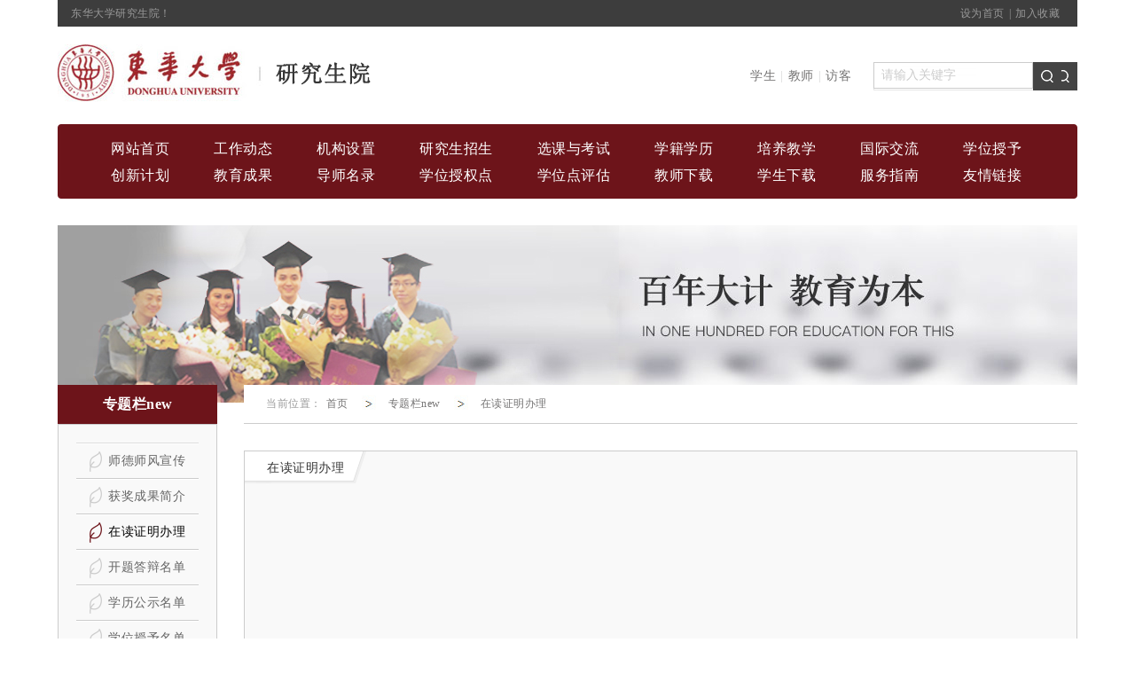

--- FILE ---
content_type: text/html
request_url: https://gs.dhu.edu.cn/zdzmbl/list.htm
body_size: 4798
content:
<!DOCTYPE >
<html xmlns="http://www.w3.org/1999/xhtml">
<head>
<title>在读证明办理</title>
<meta http-equiv="Content-Type" content="text/html; charset=utf-8" />
<meta name="keywords" content="{$SEO['keyword']}">
<meta name="description" content="{$SEO['description']}">

<link type="text/css" href="/_css/_system/system.css" rel="stylesheet"/>
<link type="text/css" href="/_upload/site/1/style/525/525.css" rel="stylesheet"/>
<link type="text/css" href="/_upload/site/00/2f/47/style/526/526.css" rel="stylesheet"/>
<link type="text/css" href="/_js/_portletPlugs/sudyNavi/css/sudyNav.css" rel="stylesheet" />
<link type="text/css" href="/_js/_portletPlugs/datepicker/css/datepicker.css" rel="stylesheet" />
<link type="text/css" href="/_js/_portletPlugs/simpleNews/css/simplenews.css" rel="stylesheet" />

<script language="javascript" src="/_js/jquery.min.js" sudy-wp-context="" sudy-wp-siteId="47"></script>
<script language="javascript" src="/_js/jquery.sudy.wp.visitcount.js"></script>
<script type="text/javascript" src="/_js/_portletPlugs/sudyNavi/jquery.sudyNav.js"></script>
<script type="text/javascript" src="/_js/_portletPlugs/datepicker/js/jquery.datepicker.js"></script>
<script type="text/javascript" src="/_js/_portletPlugs/datepicker/js/datepicker_lang_HK.js"></script>
</head>
<link rel="stylesheet" type="text/css" href="/_upload/tpl/05/1e/1310/template1310/css/index.css">
<body>
<div class="head">
	<div class="w">
		<span class="fl" id="hl">东华大学研究生院！</span>
		<span class="fr" id="hr">
			<a href="javascript:void(0)">设为首页</a>|<a href="javascript:void(0)">加入收藏</a>
		</span>
	</div>
</div>
<div class="w">
	<div>
		<div class="logo"><a href="javascript:void(0)">home</a></div>
		<div class="search" frag="面板10">
			<div class="user_link">
				<a href="http://gs.dhu.edu.cn/9621/list.htm" target="_blank">学生</a>|<a href="http://gs.dhu.edu.cn/9619/list.htm" target="_blank" >教师</a>|<a href="http://gs.dhu.edu.cn/2318/list.htm" target="_blank" >访客</a>
			</div>
			<div class="search_box" frag="窗口10">
				
    <div class="wp_search">
        <table>
            <tr>
                <td height="25px">
                    <input id="keyword" name="keyword" style="width: 150px" class="keyword" type="text" value="请输入关键字" onfocus="if (this.value === '请输入关键字') { this.value = ''; }"
                           onblur="if (this.value === '') { this.value = '请输入关键字'; }" onkeydown="return onKeyEvent(event);"/>
                </td>
                <td>
					<input type="hidden" id="securl" value="/_web/_search/api/search/new.rst?locale=zh_CN&request_locale=zh_CN&_p=YXM9NDcmdD0xMzEwJmQ9Mzc1MCZwPTImZj0yMzE2Jm09U04mfGJubkNvbHVtblZpcnR1YWxOYW1lPTIzMTYm"/>
                    <input name="btnsearch" class="search" type="submit" value="" onclick="checkValues();"/>
                </td>
            </tr>
        </table>
    </div>

<script>
    function onKeyEvent(event){
        if (event.keyCode != '13') {
            return;
        }
        checkValues();
    }
    function checkValues(){
		var url = $("#securl").val();
        var keyword = $("input[name='keyword']").val();
		if (keyword === '请输入关键字') {
			keyword = ''; 
		}
		if (keyword !== '') {
			keyword = encodeURI(encodeURI(keyword));
			url = url + "&keyword=" + keyword;
		}
        window.open(url);
    }
</script>
				<div class="clears"></div>
			</div>
		</div>
		<div class="clears"></div>
	</div>
		<div class="nav_box" frag="面板11">
            <div class="nav_left"></div>
            <div class="nav" frag="窗口11">
                <div id="wp_nav_w11"> 

 
<ul class="wp_nav" data-nav-config="{drop_v: 'down', drop_w: 'right', dir: 'y', opacity_main: '-1', opacity_sub: '-1', dWidth: '0'}">
      
     <li class="nav-item i1 "> 
         <a href="http://gs.dhu.edu.cn/main.htm" title="网站首页" target="_self"><span class="item-name">网站首页</span></a><i class="mark"></i> 
          
     </li> 
      
     <li class="nav-item i2 "> 
         <a href="http://webplus.dhu.edu.cn/_s47/xkks/list.psp" title="工作动态" target="_self"><span class="item-name">工作动态</span></a><i class="mark"></i> 
          
     </li> 
      
     <li class="nav-item i3 "> 
         <a href="/2318/list.htm" title="机构设置" target="_self"><span class="item-name">机构设置</span></a><i class="mark"></i> 
          
         <ul class="sub-nav"> 
              
             <li class="nav-item i3-1 "> 
                 <a href="/2319/list.htm" title="研究生院简介" target="_self"><span class="item-name">研究生院简介</span></a><i class="mark"></i> 
                  
             </li> 
              
             <li class="nav-item i3-2 "> 
                 <a href="/2320/list.htm" title="研究生院机构" target="_self"><span class="item-name">研究生院机构</span></a><i class="mark"></i> 
                  
             </li> 
              
         </ul> 
          
     </li> 
      
     <li class="nav-item i4 "> 
         <a href="http://yjszs.dhu.edu.cn/" title="研究生招生" target="_self"><span class="item-name">研究生招生</span></a><i class="mark"></i> 
          
     </li> 
      
     <li class="nav-item i5 "> 
         <a href="/7207/list.htm" title="选课与考试" target="_self"><span class="item-name">选课与考试</span></a><i class="mark"></i> 
          
     </li> 
      
     <li class="nav-item i6 "> 
         <a href="/9618/list.htm" title="学籍学历" target="_self"><span class="item-name">学籍学历</span></a><i class="mark"></i> 
          
         <ul class="sub-nav"> 
              
             <li class="nav-item i6-1 "> 
                 <a href="/9634/list.htm" title="学历证书领取" target="_self"><span class="item-name">学历证书领取</span></a><i class="mark"></i> 
                  
             </li> 
              
             <li class="nav-item i6-2 "> 
                 <a href="/txgg/list.htm" title="公告" target="_self"><span class="item-name">公告</span></a><i class="mark"></i> 
                  
             </li> 
              
         </ul> 
          
     </li> 
      
     <li class="nav-item i7 "> 
         <a href="/9620/list.htm" title="培养教学" target="_self"><span class="item-name">培养教学</span></a><i class="mark"></i> 
          
         <ul class="sub-nav"> 
              
             <li class="nav-item i7-1 "> 
                 <a href="/9639/list.htm" title="管理文件" target="_self"><span class="item-name">管理文件</span></a><i class="mark"></i> 
                  
             </li> 
              
             <li class="nav-item i7-2 "> 
                 <a href="/9640/list.htm" title="课程（教材）建设" target="_self"><span class="item-name">课程（教材）建设</span></a><i class="mark"></i> 
                  
             </li> 
              
             <li class="nav-item i7-3 "> 
                 <a href="/9641/list.htm" title="专业实践" target="_self"><span class="item-name">专业实践</span></a><i class="mark"></i> 
                  
             </li> 
              
             <li class="nav-item i7-4 "> 
                 <a href="/9642/list.htm" title="教学改革（信息公开）" target="_self"><span class="item-name">教学改革（信息公开）</span></a><i class="mark"></i> 
                  
             </li> 
              
         </ul> 
          
     </li> 
      
     <li class="nav-item i8 "> 
         <a href="/9622/list.htm" title="国际交流" target="_self"><span class="item-name">国际交流</span></a><i class="mark"></i> 
          
         <ul class="sub-nav"> 
              
             <li class="nav-item i8-1 "> 
                 <a href="/9635/list.htm" title="研究生出国（境）管理" target="_self"><span class="item-name">研究生出国（境）管理</span></a><i class="mark"></i> 
                  
             </li> 
              
             <li class="nav-item i8-2 "> 
                 <a href="/9636/list.htm" title="国家公派留学研究生项目" target="_self"><span class="item-name">国家公派留学研究生项目</span></a><i class="mark"></i> 
                  
             </li> 
              
             <li class="nav-item i8-3 "> 
                 <a href="/9637/list.htm" title="优秀博士生国际访学项目" target="_self"><span class="item-name">优秀博士生国际访学项目</span></a><i class="mark"></i> 
                  
             </li> 
              
             <li class="nav-item i8-4 "> 
                 <a href="/gwgxzxxx/list.htm" title="国外高校线上项目" target="_self"><span class="item-name">国外高校线上项目</span></a><i class="mark"></i> 
                  
             </li> 
              
         </ul> 
          
     </li> 
      
     <li class="nav-item i9 "> 
         <a href="/9624/list.htm" title="学位授予" target="_self"><span class="item-name">学位授予</span></a><i class="mark"></i> 
          
         <ul class="sub-nav"> 
              
             <li class="nav-item i9-1 "> 
                 <a href="/9664/list.htm" title="学位授予工作办法" target="_self"><span class="item-name">学位授予工作办法</span></a><i class="mark"></i> 
                  
             </li> 
              
             <li class="nav-item i9-2 "> 
                 <a href="/9665/list.htm" title="博士学位授予" target="_self"><span class="item-name">博士学位授予</span></a><i class="mark"></i> 
                  
             </li> 
              
             <li class="nav-item i9-3 "> 
                 <a href="/9666/list.htm" title="硕士学位授予" target="_self"><span class="item-name">硕士学位授予</span></a><i class="mark"></i> 
                  
             </li> 
              
         </ul> 
          
     </li> 
      
     <li class="nav-item i10 "> 
         <a href="/2356/list.htm" title="创新计划" target="_self"><span class="item-name">创新计划</span></a><i class="mark"></i> 
          
         <ul class="sub-nav"> 
              
             <li class="nav-item i10-1 "> 
                 <a href="/2357/list.htm" title="研究生创新基金" target="_self"><span class="item-name">研究生创新基金</span></a><i class="mark"></i> 
                  
             </li> 
              
             <li class="nav-item i10-2 "> 
                 <a href="/2359/list.htm" title="全国创新计划" target="_self"><span class="item-name">全国创新计划</span></a><i class="mark"></i> 
                  
             </li> 
              
             <li class="nav-item i10-3 "> 
                 <a href="/2360/list.htm" title="上海创新计划" target="_self"><span class="item-name">上海创新计划</span></a><i class="mark"></i> 
                  
             </li> 
              
         </ul> 
          
     </li> 
      
     <li class="nav-item i11 "> 
         <a href="/9614/list.htm" title="教育成果" target="_self"><span class="item-name">教育成果</span></a><i class="mark"></i> 
          
     </li> 
      
     <li class="nav-item i12 "> 
         <a href="/9615/list.htm" title="导师名录" target="_self"><span class="item-name">导师名录</span></a><i class="mark"></i> 
          
         <ul class="sub-nav"> 
              
             <li class="nav-item i12-1 "> 
                 <a href="/9667/list.htm" title="导师遴选" target="_self"><span class="item-name">导师遴选</span></a><i class="mark"></i> 
                  
             </li> 
              
             <li class="nav-item i12-2 "> 
                 <a href="/dsjs/list.htm" title="导师介绍" target="_self"><span class="item-name">导师介绍</span></a><i class="mark"></i> 
                  
             </li> 
              
         </ul> 
          
     </li> 
      
     <li class="nav-item i13 "> 
         <a href="/9616/list.htm" title="学位授权点" target="_self"><span class="item-name">学位授权点</span></a><i class="mark"></i> 
          
         <ul class="sub-nav"> 
              
             <li class="nav-item i13-1 "> 
                 <a href="/9669/list.htm" title="学位授权点列表" target="_self"><span class="item-name">学位授权点列表</span></a><i class="mark"></i> 
                  
             </li> 
              
             <li class="nav-item i13-2 "> 
                 <a href="/9670/list.htm" title="学位点申报" target="_self"><span class="item-name">学位点申报</span></a><i class="mark"></i> 
                  
             </li> 
              
             <li class="nav-item i13-3 "> 
                 <a href="/9671/list.htm" title="学位委员会" target="_self"><span class="item-name">学位委员会</span></a><i class="mark"></i> 
                  
             </li> 
              
             <li class="nav-item i13-4 "> 
                 <a href="/9672/list.htm" title="学科评议组" target="_self"><span class="item-name">学科评议组</span></a><i class="mark"></i> 
                  
             </li> 
              
             <li class="nav-item i13-5 "> 
                 <a href="/9673/list.htm" title="专业学位教指委" target="_self"><span class="item-name">专业学位教指委</span></a><i class="mark"></i> 
                  
             </li> 
              
             <li class="nav-item i13-6 "> 
                 <a href="/9674/list.htm" title="优秀学位论文" target="_self"><span class="item-name">优秀学位论文</span></a><i class="mark"></i> 
                  
             </li> 
              
             <li class="nav-item i13-7 "> 
                 <a href="/hgpggs/list.htm" title="学位授权点建设年度报告" target="_self"><span class="item-name">学位授权点建设年度报告</span></a><i class="mark"></i> 
                  
             </li> 
              
             <li class="nav-item i13-8 "> 
                 <a href="/xwsqdzxhyzlbggs/list.htm" title="2023年学位授权点专项核验材料" target="_self"><span class="item-name">2023年学位授权点专项核验...</span></a><i class="mark"></i> 
                  
             </li> 
              
         </ul> 
          
     </li> 
      
     <li class="nav-item i14 "> 
         <a href="/9617/list.htm" title="学位点评估" target="_self"><span class="item-name">学位点评估</span></a><i class="mark"></i> 
          
         <ul class="sub-nav"> 
              
             <li class="nav-item i14-1 "> 
                 <a href="/xwdpg/list.htm" title="学位点评估(隐藏)" target="_self"><span class="item-name">学位点评估(隐藏)</span></a><i class="mark"></i> 
                  
             </li> 
              
         </ul> 
          
     </li> 
      
     <li class="nav-item i15 "> 
         <a href="/9619/list.htm" title="教师下载" target="_self"><span class="item-name">教师下载</span></a><i class="mark"></i> 
          
         <ul class="sub-nav"> 
              
             <li class="nav-item i15-1 "> 
                 <a href="/dsdwjs/list.htm" title="导师队伍建设" target="_self"><span class="item-name">导师队伍建设</span></a><i class="mark"></i> 
                  
             </li> 
              
             <li class="nav-item i15-2 "> 
                 <a href="/rkjs/list.htm" title="任课教师" target="_self"><span class="item-name">任课教师</span></a><i class="mark"></i> 
                  
             </li> 
              
         </ul> 
          
     </li> 
      
     <li class="nav-item i16 "> 
         <a href="/9621/list.htm" title="学生下载" target="_self"><span class="item-name">学生下载</span></a><i class="mark"></i> 
          
         <ul class="sub-nav"> 
              
             <li class="nav-item i16-1 "> 
                 <a href="/9677/list.htm" title="博士生" target="_self"><span class="item-name">博士生</span></a><i class="mark"></i> 
                  
             </li> 
              
             <li class="nav-item i16-2 "> 
                 <a href="/9678/list.htm" title="学术学位硕士生" target="_self"><span class="item-name">学术学位硕士生</span></a><i class="mark"></i> 
                  
             </li> 
              
             <li class="nav-item i16-3 "> 
                 <a href="/zyxwsss/list.htm" title="专业学位硕士生" target="_self"><span class="item-name">专业学位硕士生</span></a><i class="mark"></i> 
                  
             </li> 
              
         </ul> 
          
     </li> 
      
     <li class="nav-item i17 "> 
         <a href="/9623/list.htm" title="服务指南" target="_self"><span class="item-name">服务指南</span></a><i class="mark"></i> 
          
         <ul class="sub-nav"> 
              
             <li class="nav-item i17-1 "> 
                 <a href="/9680/list.htm" title="本站导航" target="_self"><span class="item-name">本站导航</span></a><i class="mark"></i> 
                  
             </li> 
              
             <li class="nav-item i17-2 "> 
                 <a href="/9681/list.htm" title="联系我们" target="_self"><span class="item-name">联系我们</span></a><i class="mark"></i> 
                  
             </li> 
              
         </ul> 
          
     </li> 
      
     <li class="nav-item i18 "> 
         <a href="/2423/list.htm" title="友情链接" target="_self"><span class="item-name">友情链接</span></a><i class="mark"></i> 
          
         <ul class="sub-nav"> 
              
             <li class="nav-item i18-1 "> 
                 <a href="/2424/list.htm" title="相关主管部门" target="_self"><span class="item-name">相关主管部门</span></a><i class="mark"></i> 
                  
             </li> 
              
             <li class="nav-item i18-2 "> 
                 <a href="/2431/list.htm" title="校内职能部门" target="_self"><span class="item-name">校内职能部门</span></a><i class="mark"></i> 
                  
             </li> 
              
             <li class="nav-item i18-3 "> 
                 <a href="/2440/list.htm" title="研究生培养院系" target="_self"><span class="item-name">研究生培养院系</span></a><i class="mark"></i> 
                  
             </li> 
              
             <li class="nav-item i18-4 "> 
                 <a href="/2454/list.htm" title="研究生联合培养基地" target="_self"><span class="item-name">研究生联合培养基地</span></a><i class="mark"></i> 
                  
             </li> 
              
             <li class="nav-item i18-5 "> 
                 <a href="/2455/list.htm" title="会议在线" target="_self"><span class="item-name">会议在线</span></a><i class="mark"></i> 
                  
             </li> 
              
         </ul> 
          
     </li> 
      
</ul> 
 
 
 </div>
          	</div>
			<div class="nav_right"></div>
		<div class="clears"></div>
	</div>
	<div class="mt30">
		<div class="banner2">a</div>
	</div>
	<div style=" margin-top:-20px;">
		<div class="fl" style="width:180px;">
			<div class="top_box3" frag="面板20">
				<div class="tit" frag="窗口20" portletmode="simpleColumnAnchor"><!-- 位置栏目-->
                	<span class='Column_Anchor'>专题栏new</span>
                </div>
				<div class="link_box" ><!--栏目列表 -->
                	<div frag="窗口21" portletmode="simpleColumnList">
                        <div id="wp_listcolumn_w21"> 

 
<ul class="wp_listcolumn"> 
      
     <li class="wp_column column-1 "> 
         <a href="/wsdsfxcl/list.htm" title="师德师风宣传" class="" target="_self"><span class="column-name">师德师风宣传</span></a> 
          
     </li> 
      
     <li class="wp_column column-2 "> 
         <a href="/9698/list.htm" title="获奖成果简介" class="" target="_self"><span class="column-name">获奖成果简介</span></a> 
          
     </li> 
      
     <li class="wp_column column-3 selected"> 
         <a href="/zdzmbl/list.htm" title="在读证明办理" class="selected" target="_self"><span class="column-name">在读证明办理</span></a> 
          
     </li> 
      
     <li class="wp_column column-4 "> 
         <a href="/9693/list.htm" title="开题答辩名单" class="" target="_self"><span class="column-name">开题答辩名单</span></a> 
          
     </li> 
      
     <li class="wp_column column-5 "> 
         <a href="/xlgsmd/list.htm" title="学历公示名单" class="" target="_self"><span class="column-name">学历公示名单</span></a> 
          
     </li> 
      
     <li class="wp_column column-6 "> 
         <a href="/9695/list.htm" title="学位授予名单" class="" target="_self"><span class="column-name">学位授予名单</span></a> 
          
     </li> 
      
     <li class="wp_column column-7 "> 
         <a href="/yxxwlw/list.htm" title="优秀学位论文" class="" target="_self"><span class="column-name">优秀学位论文</span></a> 
          
     </li> 
      
     <li class="wp_column column-8 "> 
         <a href="/cxsjds/list.htm" title="创新实践大赛" class="" target="_self"><span class="column-name">创新实践大赛</span></a> 
          
     </li> 
      
     <li class="wp_column column-9 "> 
         <a href="/9697/list.htm" title="上海暑期学校" class="" target="_self"><span class="column-name">上海暑期学校</span></a> 
          
     </li> 
      
     <li class="wp_column column-10 "> 
         <a href="/wxwdxz/list.htm" title="★ 学位点新增" class="" target="_self"><span class="column-name">★ 学位点新增</span></a> 
          
     </li> 
      
</ul> 
 
 
 </div>
                    </div>
				</div>
			</div>
		</div>
		<div class="fr" style="width:940px; background:#ffffff;" webplustag="childColumnList">
			<div class="postion" portletmode="simpleColumnAttri" frag="面板21"><!-- 当前位置-->
            	<div frag="窗口24">
            		当前位置：<a href="/main.htm" target="_self">首页</a><span class='possplit'>&nbsp;&nbsp;</span><a href="/ztlnew/list.htm" target="_self">专题栏new</a><span class='possplit'>&nbsp;&nbsp;</span><a href="/zdzmbl/list.htm" target="_self">在读证明办理</a>
                </div>
			</div>
			<div class="sub_body">
				<div class="sub_tit" frag="面板23"><!--当前栏目名称-->
                	<div frag="窗口25"  portletmode="simpleColumnName">
                		<span class='Column_Name'>在读证明办理</span>
                    </div>
                </div>
                <div class="clears"></div>
				<div class="sub_list_box" >
                    <div frag="面板25">
                        <div frag="窗口27" portletmode="simpleList">
                            <!-- No Data -->
                        </div>
                    </div>
                    <div frag="面板26">
                        <div class="child_list" frag="窗口28">
                            <!-- No Data -->
                        </div>
                    </div>
					<div style="margin-top:30px; overflow:hidden"></div>
				</div>
			</div>
		</div>
		<div class="clears"></div>
	</div>
</div>

<div class="foot">
	<div class="w" >
		Copyright©2016 松江校区：上海市松江区人民北路2999号 201620，延安路校区：上海市延安西路1882号 200051<br>
		沪ICP备05003365 yjsdep@dhu.edu.cn 
	</div>
</div>
</body>
</html>
<script type="text/javascript">

$(document).ready(function () {
	$(".morelink").text("更多");
	//搜索框获取焦点事件
	$(".search_input_text > input").focus(function(){
		var k=$(this).val();
		if(k=="请输入关键词"){$(this).val("");}
		$(this).css("color","#333333");
	}).blur(function(){
		var k=$(this).val();
		if(k==""){$(this).val("请输入关键词");$(this).css("color","#CCCCCC");}
		
	});
	//搜索按钮事件
	$(".search_input_btn > input").click(function(){
		var k=$(this).val();
		if(k==""||k=="请输入关键词"){return false;}
		return true;
	});
});
</script>

 <img src="/_visitcount?siteId=47&type=2&columnId=9703" style="display:none" width="0" height="0"/>

--- FILE ---
content_type: text/css
request_url: https://gs.dhu.edu.cn/_upload/tpl/05/1e/1310/template1310/css/index.css
body_size: 3604
content:
body,div,dl,dt,dd,ul,ol,li,h1,h2,h3,h4,h5,h6,pre,code,form,fieldset,legend,input,textarea,p,blockquote,th,td{margin:0;padding:0}


table{border-collapse:collapse;border-spacing:0}
fieldset,img{border:0}
address,caption,cite,code,dfn,em,strong,th,var{font-style:normal;font-weight:normal}
ol,ul{list-style:none}
caption,th{text-align:left}
q:before,q:after{content:'';}
abbr,acronym{border:0;font-variant:normal}
sup{vertical-align:text-top}
sub{vertical-align:text-bottom}
input,textarea,select{font-family:inherit;font-size:inherit;font-weight:inherit}
input,textarea,select{*font-size:100%}
legend{color:#000}

html,body,form{font-size:14px;line-height:180%;width:100%;height:100%;min-height:100%;background-color:#ffffff;color:#333;font:12px/1 "\u5b8b\u4f53", Tahoma, Geneva, sans-serif;font-family:"Microsoft YaHei","simsun";word-spacing:0.5pt; letter-spacing:0.5px;}
a{hide-focus:expression( this.hideFocus=true );outline: none;font-family:"Microsoft YaHei",,helvetica,arial,verdana,tahoma,sans-serif;}
a{color: #747373;text-decoration:none;font-size:12px;}
a:link,a:visited{color: #747373;}
a:hover,a:active,a:focus{color:#6d141a;}

.tc{text-align:center;}.tl{text-align:left;}.tr{text-align:right;}
.vtt{vertical-align: top;}.vtc{vertical-align: middle;}.vtb{vertical-align: bottom;}
.b1{border: 1px solid #cccccc;}
.b1t{border-top: 1px solid #cccccc;}
.b1b{border-bottom: 1px solid #cccccc;}
.fl{float:left;}.fr{float:right;}
.clears{clear:both; height:0; width:0; overflow:hidden;}
.hidden{ display:none;}

.mt15{ margin-top:15px;}.mt30{ margin-top:30px;}.mt50{ margin-top:50px;}
.p20{padding:20px;}.p25{padding:25px;}
.pt15{padding-top:15px;}.pt20{padding-top:20px;}.pt30{padding-top:30px;}.pt50{padding-top:50px;}

.w100 {width:100%;   height:auto; margin:0 auto;}
.w{width:1150px; margin:0 auto;}

/*logo*/

.head,.foot{margin-left:auto;margin-right:auto;width:1150px; background:#3d3d3d;color:#999999;font-size:12px; }
.head{ height:30px; line-height:30px;overflow:hidden;}
#hl{padding-left:15px;}
#hr{padding-right:15px;}
.foot{ height:52px; line-height:26px;padding:50px 0; text-align:center; font-weight:bold; margin-top:50px;}
.foot .w{display: inline-block;}
.head span{ display:block; height:30px;}
.head a{ color:#999999; padding:0 5px;}
.head a:hover{color:#cccccc;}
.logo{width:400px; height:110px; float:left;}
.logo a{ display:block;width:355px; height:65px; margin-top:20px; background:url(../images/logo.png) 0 0  no-repeat; text-indent:-9999px;}
.search{float:right; padding-top:40px;}
.user_link{ float:left; font-size:14px; color:#d9d9d9; line-height:32px;}
.user_link a{ font-size:14px; padding:0 5px;}
.search_box{width:230px; height:34px; float:right; margin-left:20px; background:url(../images/search_bg.png) 0 0 no-repeat; overflow:hidden;}
.search_input_text{width:198px; height:32px; float:left; overflow:hidden;}
.search_input_text input{width:190px; height:30px;padding-left:8px; line-height:30px; border:none; background:none; color:#CCCCCC; font-size:14px;}
.search_input_btn{width:32px; height:32px; float:right; overflow:hidden;}
.search_input_btn input{width:32px;height:32px; font-size:0px; border:none; cursor:pointer;}

.wp_search tr > td{height:32px;float:left; }
.wp_search input.keyword{width:180px!important; height:30px;padding-left:8px; line-height:30px;border: 1px solid; background:none; color:#CCCCCC; font-size:14px;}
.wp_search input.search{width:32px;height:32px;background:url(../images/search_bg.png) right 0 no-repeat;font-size:0px; border:none; cursor:pointer;}

.nav_box{ height:84px; overflow:visible;}
.nav_box .nav_left{ float:left; height:84px; width:15px; background:url(../images/nav_bg.png) 0 0 no-repeat;}
.nav_box .nav_right{ float:right;height:84px; width:15px; background:url(../images/nav_bg.png) -15px 0 no-repeat;}
.nav_box .nav{width:1120px; float:left; background:#6d141a;}
.nav_box .nav ul.wp_nav { height:60px; margin-left:35px; padding:12px 0; line-height:30px;}/*针对webplus优化*/
.nav_box .nav ul.wp_nav > li{ float:left; margin-right:30px;}
.nav_box .nav ul.wp_nav > li.nav-item > a{ position:relative;z-index:2;display:block; height:30px; line-height:30px; text-align:left; font-size:16px; color:#ffffff; font-weight:400;}
.nav_box .nav ul.wp_nav > li.nav-item > a:hover{ color:#999999;}
.nav_box .nav ul.wp_nav > li.nav-item > i.mark{z-index:1;}/*
.nav_box .nav li ul.sub-nav { margin-left:0;}
.nav_box .nav li ul.sub-nav li.nav-item{z-index:999;}
.nav_box .nav li ul.sub-nav li.nav-item span.item-name{z-index:999;}
*/
.banner{width:100%; height:400px; font-size:0px;}
.banner2{width:100%; height:200px; font-size:0px; background:url(../images/banner2.jpg) 0 0 no-repeat;}

.top_box2{width:240px; overflow:hidden;}
.top_box2 .tit{ height:35px; border-bottom:1px solid #6d141a; font-size:18px; color:#6d141a; font-weight:400; font-family:"Microsoft YaHei","΢���ź�",helvetica,arial,verdana,tahoma,sans-serif;}

.top_box2 .link_box a{ display: block; margin-bottom:1px; height:40px;width:240px; background:url(../images/list_bg1.png) 0 0 no-repeat; text-indent:-20px; line-height:40px; font-size:15px; color:#333333; font-weight:400; position:relative;}
.top_box2 .link_box a span.item-name{line-height:35px;}/*针对webplus而写，本地无效果*/
.top_box2 .link_box i.mark  { display:block;width:15px;height:15px; position:absolute;right:25px; top:12px; background:url(../images/icon_1.png) no-repeat;left:inherit;z-index: 200;}/*针对webplus而写，本地无效果*/
.top_box2 .link_box a:hover{background:url(../images/list_bgr1.png) 0 0 no-repeat; color:#ffffff;}

.box_top{height:34px; border-bottom:2px solid #6d141a; position:relative;}
.box_top a{ display:block; height:34px;width:110px; line-height:34px; position:absolute; z-index:100; font-size:15px; font-weight:400; text-align:center; color:#666666; cursor:pointer; line-height:34px;}
.box_top a.on{ z-index:1000;color:#ffffff;}
.box_top a.new_1{left:0;	 top:0; background:url(../images/list_top_bg1.png) 0 0 no-repeat;z-index:700;}
.box_top a.new_1.on{background:url(../images/list_top_bgr1.png) 0 0 no-repeat;}
.box_top a.new_2{left:100px; top:0; background:url(../images/list_top_bg2.png) 0 0 no-repeat;z-index:600;}
.box_top a.new_2.on{background:url(../images/list_top_bgr2.png) 0 0 no-repeat;}
.box_top a.new_3{left:200px; top:0; background:url(../images/list_top_bg3.png) 0 0 no-repeat;z-index:500;}
.box_top a.new_3.on{background:url(../images/list_top_bgr2.png) 0 0 no-repeat;}
.box_top a.more{right:0px;top:0;width:auto; font-size:12px; padding-right:20px; background:url(../images/icon_1.png) right 10px no-repeat;}
.box_top a.more:hover{ color:#6d141a; background:url(../images/icon_r1.png) right 10px no-repeat;}

.box_body{padding-top:20px;}
.ul1 li{ height:39px; line-height:39px; border-bottom:1px solid #f0f0f0;}
.ul1 li.last{ border:none;}
.ul1 li{ display:block; height:40px;width:100%; background:url(../images/icon_2.png) 0 14px no-repeat; text-indent:14px;color:#666666; position:relative;}
.ul1 li .list-tit{width:458px;float:left; font-size:15px; height:40px; font-weight:400; color:#333333;white-space:nowrap;text-overflow:ellipsis;overflow:hidden;}
.ul1 li .list-tit:hover{ color:#6d141a;}
.ul1 li .list-time{ display:block;float:left;}

.ul1 .top{ height:120px; border:none;}
.ul1 .top{ display:block; height:110px; overflow:hidden; color:#666666;}
.ul1 .top li{background:#FFFFFF;height: inherit;}
.ul1 .top .prepic{display:block;width:180px; height:110px; float:left;  overflow:hidden;}
.ul1 .top .info{ display:block; float:right; width:400px;}
.ul1 .top h3 span{ font-size:18px; height:40px; font-weight:400; color:#6d141a;white-space:nowrap;text-overflow:ellipsis;overflow:hidden;}
.ul1 .top .info h3:hover{ color:#333333;}
.ul1 .top .info .top_intro{ height:72px; margin-top:5px; line-height:24px; overflow:hidden;}

.ul1 .norm-list {width:600px;}

.link_drop{ border:1px solid #6d141a}

.link_drop .bt1{border-top:1px solid #6d141a}
.link_drop .re{ position:relative;}
.link_drop .drop_box{ display:none;width:100%; position:absolute; left:-1px; bottom:30px;border-top:1px solid #6d141a;border-right:1px solid #6d141a;border-left:1px solid #6d141a; z-index:999;}
.link_drop span{ display:block; height:30px; line-height:30px; font-size:14px; font-weight:400; text-indent:25px; cursor:pointer; color:#6d141a;position:relative; background:#f9f3f3;}
.link_drop span i{ display:block; height:8px;width:13px; position:absolute;right:25px; top:11px; background:url(../images/t_icon.png) 0 0 no-repeat;}
.link_drop span i.on{background:url(../images/b_icon.png) 0 0 no-repeat;}

.link_drop .drop_box a{ display:block; height:30px; line-height:30px; background:#f5f5f5; border-bottom:1px solid #cccccc; text-indent:25px; }
.link_drop .drop_box a:hover{ background:#cccccc;}
.top_box3{width:180px; background:#f9f9f9;}
.top_box3 .tit{ height:44px; font-size:16px; font-weight:bold; color:#ffffff; background:#6d141a; line-height:44px; text-align:center;}
.top_box3 .link_box{ border:1px solid #cccccc;padding:20px;}
.top_box3 .link_box a{ display:block;width:100%; height:auto; line-height:40px; font-size:14px; font-weight:400; border-bottom:1px solid #cccccc; background:url(../images/icon_3.png) 15px 8px no-repeat; text-indent:8px;}
.top_box3 .link_box a span.column-name{line-height:28px;font-size:14px;}/*针对webplus而写，本地无效果*/
.top_box3 .link_box a:hover{background:url(../images/icon_r3.png) 15px 8px no-repeat; }
.top_box3 .link_box a.selected{background:url(../images/icon_r3.png) 15px 8px no-repeat;}
.top_box3 .link_box li.nav-item{width:100%;height:auto;}
.top_box3 .link_box li span.item-name{height:auto;font-size:14px;line-height:28px;}/*针对webplus而写，本地无效果*/
.postion{ font-size:12px; color:#999999; height:43px; line-height:43px; text-align:left; text-indent:25px; border-bottom:1px solid #cccccc;}
.postion a{padding:0 5px; font-size:12px;}
.postion span{padding:0 5px; font-size:12px;}
.postion span.possplit{background-image: url(../images/l_03.jpg);background-repeat: no-repeat;background-position: center center;width: 25px;}

.flow li.list_item{border:none;}
.flow .wp_article_list .list_item .Article_Index{display:none;}

.sub_body{ border:1px solid #cccccc; margin-top:30px; background:#f9f9f9;}
.sub_tit{ float:left; height:37px; background:url(../images/cont_top_bg.png) right 0 no-repeat; padding:0 25px; font-size:14px; font-weight:400; text-align:center; line-height:37px; clear:right;}

.sub_list_box{width:auto;height:auto !important; height:700px; min-height:700px;padding:10px 25px; overflow:hidden;}

.sub_list{padding: 18px 0; margin:0;}
.sub_list li{list-style-type: none; display:block;height:40px; line-height:40px; position:relative; font-size:0px; background:url(../images/icon_4.png) 0 15px no-repeat; text-indent:20px;border-bottom:1px dotted #cccccc;}
.sub_list li a{ display:block;width:800px;white-space:nowrap;text-overflow:"";font-size:15px; overflow: hidden;}
.sub_list li span{ display:block; position:absolute;right:0; line-height:35px; font-size:12px; color:#999999; top:0;}
.sub_list li.sp{ background:none; border:none; height:20px;}

.child_list{margin:0;}
.child_list h3.sublist_title a{float: left;}
.child_list h3.sublist_title a.morelink{float: right;font-weight: normal;line-height: 20px;background: url(../images/icon_1.png) right 3px no-repeat;padding-right: 20px;}
.child_list h3.sublist_title a.morelink span.moretext{display: none !important;}
.child_list li.list_item{display:block;height:40px; line-height:40px; position:relative; font-size:0px; background:url(../images/icon_4.png) 0 15px no-repeat; text-indent:20px;border-bottom:1px dotted #cccccc;}
.child_list li.list_item a{ display:block;width:800px;white-space:nowrap;text-overflow:"";font-size:13px; overflow: hidden;}
.child_list li.list_item span{ display:block; position:absolute; line-height:35px; font-size:12px; color:#999999; top:0;}
.child_list li.list_item span.Article_Index{display:none;}
.child_list li.list_item span.Article_PublishDate{position:relative;}

.sub_page{padding:10px; text-align:center; font-weight:bold; margin-top:20px;}
.sub_page a{ font-size:12px; border:1px solid #666666;padding:5px 10px 3px 10px; font-weight:normal;color:#333333;}
.sub_page a:hover,.sub_page a.on{ background-color:#006FCB; color:#FFFFFF}

.content{text-align:center;padding:10px 0px; font-family:"Microsoft YaHei","΢���ź�",helvetica,arial,verdana,tahoma,sans-serif;}
.cont_t{ font-size:20px; color:#0182d5; }
.cont_m{ font-size:12px;padding:6px 0;border-bottom:1px dashed #cccccc;}
.cont_zw{ margin-top:20px;margin-left:20px;margin-right:20px; font-size:16px;font-weight:400; text-align:left; line-height:200%; padding:10px 0;}
